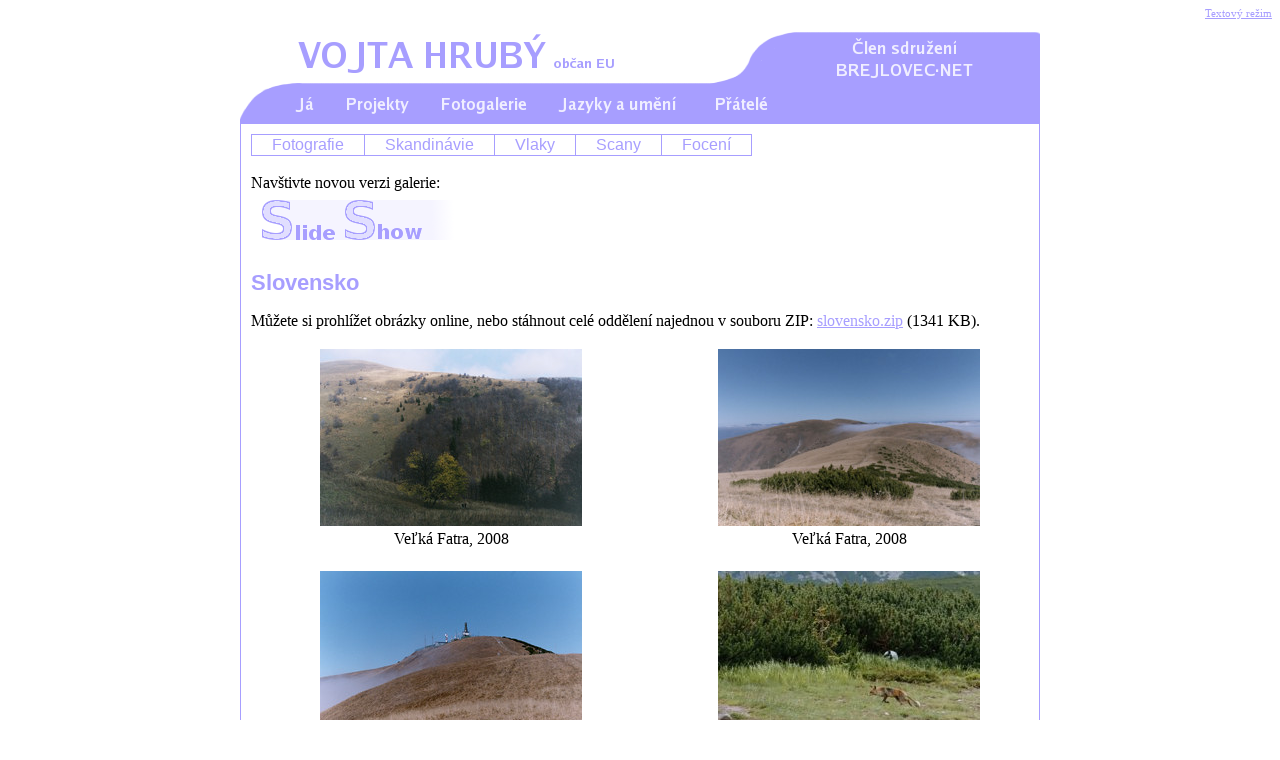

--- FILE ---
content_type: text/html
request_url: http://vojtahruby.eu/g-select.php?gallery=slovensko
body_size: 2270
content:
<!DOCTYPE HTML PUBLIC "-//W3C//DTD HTML 4.01//EN"
        "http://www.w3.org/TR/html4/strict.dtd">
<html>
<head>
<title>Vojta Hrubý - Fotogalerie</title>
<meta content="text/html; charset=utf-8" http-equiv="Content-Type">
<link rel="shortcut icon" href="images/vojta.ico" type="image/x-icon">
<link type="text/css" rel="stylesheet" href="design.css">
<link type="text/css" rel="stylesheet" href="lety.css">
</head>
<body>
<p style="text-align: right;margin: 0px;font-size: 8pt"><a href="index.php?rezim=text">Textový režim</a></p>
<div class="title">
<img src="images/title.png" width="800" height="104" usemap="#map" style="border: 0px" alt="Hlavní menu">

<map name="map">
<!-- #$-:Image Map file created by GIMP Imagemap Plugin -->
<!-- #$-:GIMP Imagemap Plugin by Maurits Rijk -->
<!-- #$-:Please do not edit lines starting with "#$" -->
<!-- #$VERSION:2.0 -->
<!-- #$AUTHOR:Vojta Hruby -->
<area shape="rect" coords="52,75,77,97" alt="Index" href="index.php">
<area shape="rect" coords="102,75,172,98" alt="Projekty" href="projekty.php">
<area shape="rect" coords="196,74,289,97" alt="Galerie" href="g-select.php">
<area shape="rect" coords="315,75,439,97" alt="Jazyky a umění" href="jazyky.php">
<area shape="rect" coords="470,74,530,94" alt="Přátelé" href="pratele.php">
<area shape="rect" coords="593,19,735,63" alt="Brejlovec.net" href="http://www.brejlovec.net">
<area shape="rect" coords="310,37,376,52" alt="EU" href="http://europa.eu.int/">
</map>
</div>
<div class="main" style="border: 1px solid #a79eff">
<div class="content">
<script type="text/javascript">
function schovej() {
	document.getElementById('sub0').style.visibility='hidden';
	document.getElementById('sub1').style.visibility='hidden';
	document.getElementById('sub2').style.visibility='hidden';
	document.getElementById('sub3').style.visibility='hidden';
	document.getElementById('sub4').style.visibility='hidden';
}
function ukaz(co)
{
        if (document.getElementById(co).style.visibility=='visible')
                schovej();
        else
        {
                schovej();
                document.getElementById(co).style.visibility='visible';
        }
}

</script>
<table class="menicko">
<tr class="first">
<td OnClick="ukaz('sub0')">Fotografie</td><td OnClick="ukaz('sub1')">Skandinávie</td><td OnClick="ukaz('sub2')">Vlaky</td><td OnClick="ukaz('sub3')">Scany</td><td OnClick="ukaz('sub4')">Focení</td></tr>
<tr>
<td>
	<ul id="sub0">
		<li><a href="g-select.php?gallery=rujana2011">Rujána,&nbsp;květen&nbsp;2011</a>
		<li><a href="g-select.php?gallery=basel">Basilej,&nbsp;únor&nbsp;2007</a>
		<li><a href="g-select.php?gallery=nemecko">Německo</a>
		<li><a href="g-select.php?gallery=slovensko">Slovensko</a>
		<li><a href="g-select.php?gallery=nizozemsko">Nizozemsko</a>
		<li><a href="g-select.php?gallery=italie1">Itálie, léto 2007</a>
		<li><a href="g-select.php?gallery=francie">Francie</a>
		<li><a href="g-select.php?gallery=francie2011">Francie&nbsp;2011</a>
		<li><a href="g-select.php?gallery=rakousko">Rakousko</a>
		<li><a href="g-select.php?gallery=madarsko">Maďarsko</a>
		<li><a href="g-select.php?gallery=svycarsko">Švýcarsko</a>
		<li><a href="g-select.php?gallery=polsko">Polsko</a>
		<li><a href="g-select.php?gallery=praha">Praha</a>
		<li><a href="g-select.php?gallery=priroda">Příroda</a>
		<li><a href="g-select.php?gallery=krkonose">Krkonoše</a>
		<li><a href="g-select.php?gallery=podkrkonosi">Podkrkonoší</a>
		<li><a href="g-select.php?gallery=broumovsko">Broumovsko</a>
		<li><a href="g-select.php?gallery=nppoloniny">Poloniny</a>
		<li><a href="g-select.php?gallery=bunkry">Opevnění&nbsp;z&nbsp;třicátých&nbsp;let</a>
		<li><a href="g-select.php?gallery=kostely">Kostely,&nbsp;kláštery&nbsp;a&nbsp;zámky</a>
	</ul>
</td>
<td>
	<ul id="sub1">
		<li><a href="g-select.php?gallery=norsko6">Skandinávie,&nbsp;srpen&nbsp;2011</a>
		<li><a href="g-select.php?gallery=norsko5">Norsko,&nbsp;červenec&nbsp;2009</a>
		<li><a href="g-select.php?gallery=norsko4">Skandinávie,&nbsp;červenec&nbsp;2008</a>
		<li><a href="g-select.php?gallery=norsko3">Norsko,&nbsp;červenec&nbsp;2007</a>
		<li><a href="g-select.php?gallery=norsko2">Norsko,&nbsp;srpen&nbsp;2006</a>
		<li><a href="g-select.php?gallery=norsko1">Norsko,&nbsp;červenec&nbsp;2006</a>
	</ul>
</td>
<td>
	<ul id="sub2">
		<li><a href="g-select.php?gallery=vlaky">Vozidla</a>
		<li><a href="g-select.php?gallery=uzka">Úzkokolejné dráhy</a>
		<li><a href="g-select.php?gallery=810">810 ze všech stran</a>
		<li><a href="g-select.php?gallery=sndvb150">150&nbsp;let&nbsp;SNDVB</a>
		<li><a href="g-select.php?gallery=pendolino">Pendolino</a>
		<li><a href="g-select.php?gallery=zelstavby">Železniční&nbsp;stavby</a>
		<li><a href="g-select.php?gallery=metro">Metro</a>
	</ul>
</td>
<td>
	<ul id="sub3">
		<li><a href="g-select.php?gallery=jizdenky">Jízdenky</a>
		<li><a href="g-select.php?gallery=jizdenky-mhd">Jízdenky MHD</a>
	</ul>
</td>
<td>
	<ul id="sub4">
		<li><a href="nadobicko.php">Moje&nbsp;nádobíčko</a>
		<li><a href="fotomobil.php">Mobil</a>
	</ul>
</td>
</tr>
</table>
<script type="text/javascript">
function slideshow() {
	w=window.open("slideshow/","SlideShow","toolbar=yes,menubar=no,scrollbars=yes,width=900");
}
</script>
<p>Navštivte novou verzi galerie:<br>
<!--<a href="javascript:slideshow();"><img src="slideshow/images/slideshow.png" style="border: none"></a></p>-->
<a href="slideshow/"><img src="slideshow/images/slideshow.png" style="border: none"></a></p>
<h1>Slovensko</h1>
<p>Můžete si prohlížet obrázky online, nebo stáhnout celé oddělení najednou v souboru ZIP: <a href="download.php?file=images/slovensko.zip">slovensko.zip</a> (1341 KB).</p>
<table class="nahledy">
<tr>
<td>
<a href="g-downloadimage.php?id=415"><img src="images/foto-415.jpg" alt="Veľká Fatra, 2008"></a><br>Veľká Fatra, 2008</td>
<td>
<a href="g-downloadimage.php?id=414"><img src="images/foto-414.jpg" alt="Veľká Fatra, 2008"></a><br>Veľká Fatra, 2008</td>
</tr>
<tr>
<td>
<a href="g-downloadimage.php?id=413"><img src="images/foto-413.jpg" alt="Veľká Fatra, 2008"></a><br>Veľká Fatra, 2008</td>
<td>
<a href="g-downloadimage.php?id=230"><img src="images/foto-230.jpg" alt="Liška"></a><br>Liška</td>
</tr>
<tr>
<td>
<a href="g-downloadimage.php?id=229"><img src="images/foto-229.jpg" alt="Belianské Tatry"></a><br>Belianské Tatry</td>
<td>
<a href="g-downloadimage.php?id=228"><img src="images/foto-228.jpg" alt="Lilie"></a><br>Lilie</td>
</tr>
<tr>
<td>
<a href="g-downloadimage.php?id=227"><img src="images/foto-227.jpg" alt="Ždiar"></a><br>Ždiar</td>
<td>
<a href="g-downloadimage.php?id=226"><img src="images/foto-226.jpg" alt="Ždiar"></a><br>Ždiar</td>
</tr>
<tr>
<td>
<a href="g-downloadimage.php?id=225"><img src="images/foto-225.jpg" alt="Květ"></a><br>Květ</td>
<td>
<a href="g-downloadimage.php?id=224"><img src="images/foto-224.jpg" alt="Stráň"></a><br>Stráň</td>
</tr>
<tr>
<td>
<a href="g-downloadimage.php?id=223"><img src="images/foto-223.jpg" alt="Vrbky pod Belianskými Tatrami"></a><br>Vrbky pod Belianskými Tatrami</td>
<td>
<a href="g-downloadimage.php?id=222"><img src="images/foto-222.jpg" alt="Ždiar a Belianské Tatry"></a><br>Ždiar a Belianské Tatry</td>
</tr>
</tr>
</table>
</div>
<p class="lastchange">Poslední změna této stránky: 8. 11. 2009 19:06:24</p>
</div>
</body>
</html>


--- FILE ---
content_type: text/css
request_url: http://vojtahruby.eu/design.css
body_size: 988
content:
body {
	background-color: white;
}
h1 {
	font-size: 140%;
	color: #a79eff;
	font-family: sans-serif;
}
h2 {
	font-size: 125%;
	color: #a79eff;
	font-family: sans-serif;
}
h3 {
	font-size: 110%;
	color: #a79eff;
	font-family: sans-serif;
	margin-bottom: 2px;
}
a {
	color: #a79eff;
}
span.highlight {
	color: red;
}
div.title {
	width: 800px;
	height: 104px;
	margin-right: auto;
	margin-left: auto;
	padding: 0px;
	background-color: #a79eff;
}
div.main {
	width: 798px;
	margin-right: auto;
	margin-left: auto;
	padding: 0px;
}
div.content {
	width: 778px;
	padding: 10px;
}
div.rightfloat {
	float: right;
	width: 300px;
	border: 1px solid #a79eff;
	padding: 5px;
	margin: 5px;
}
table.menicko {
	border-collapse: collapse;
}
table.menicko tr.first td {
	padding-left: 20px;
	padding-right: 20px;
	border: 1px solid #a79eff;
	color: #a79eff;
	font-family: sans-serif;
	cursor: pointer;
}
table.menicko ul {
	position: absolute;
	visibility: hidden;
	margin-left: -2px;
	margin-top: 2px;
	padding: 1px;
	padding-left: 20px;
	padding-right: 20px;
	border: 1px solid #a79eff;
	z-index: 10;
	background-color: white;
}
table.menicko ul li {
	margin: 0px;
	padding: 1px;
	list-style: none;
}
table.menicko a {
	color: black;
	text-decoration: none;
	font-family: sans-serif;
	color: #a79eff;
}
table.anketa td {
	padding-right: 10px;
	vertical-align: middle;
}
table.topten {
	border-collapse: collapse;
	width: 95%;
}
table.topten tr th {
	text-align: left;
	padding-right: 20px;
	border-bottom: 1px dashed #a79eff;
}
table.topten tr td {
	padding-right: 10px;
	border-bottom: 1px dashed #a79eff;
}
ul.normal li {
	list-style: none;
}
table.nahledy {
	width: 798px;
}
table.nahledy td {
	text-align: center;
	vertical-align: top;
	padding-bottom: 20px;
}
table.nahledy a img {
	border: none;
}
div.reakce {
	padding: 10px;
	border: 1px solid #a79eff;
}
table.praktikatable {
	border-collapse: collapse;
}	
table.praktikatable td, table.praktikatable th {
	border: 1px solid #a79eff;
}
table.jizdy {
	border-collapse: collapse;
	border: 1px solid #a79eff;
	font-size: 80%;
}	
table.jizdy td {
	border-bottom: 1px dashed #a79eff;
}
table.jizdy th {
	border-bottom: 1px solid #a79eff;
	text-align: left;
}
table.graph {
        width: 95%;
        margin-top: 10px;
        margin-bottom: 10px;
}
table.graph td {
        text-align: center;
        vertical-align: middle;
        padding: 1px;
}
table.graph td.data {
        text-align: left;
}
table.graph td.kolik {
        text-align: right;
        padding-right: 5px;
}
table.downloadarea {
	border-collapse: collapse;
}
table.downloadarea td, table.downloadarea th {
	padding-left: 5px;
	padding-right: 5px;
	border: 1px solid #a79eff;
}
table.hudba tr.hudbahrule {
	border-bottom: 1px solid #a79eff;
}
td.hudbanadpis {
	font-size: 120%;
	padding-top: 30px;
	color: #a79eff;
	font-weight: bold;
	font-family: sans-serif;
}
ul.mapa li {
	list-style: none;
}
ul.vyberpismena {
	margin: 0px;
	padding: 0px;
}
ul.vyberpismena li {
	list-style: none;
	display: inline;
	padding-left: 3px;
	padding-right: 3px;
	border-bottom: 1px solid #a79eff;
}
ul.vyberpismena li a {
	text-decoration: none;
}
ul.vyberpismena li.vybrana {
	border-top: 1px solid #a79eff;
	border-left: 1px solid #a79eff;
	border-right: 1px solid #a79eff;
	border-bottom: none;
}
img.float {
	float: right; 
	margin: 5px;
	border: none;
}
dl.zadanibcprace dt {
	margin-top: 8px;
}
dl.zadanibcprace dd {
	margin-left: 15px;
}
p.lastchange {
	color: #a79eff;
	text-align: right;
	margin: 2px;
	font-size: 10pt;
}
table.jr {
	border-collapse: collapse;
	border: 2px solid black;
}
table.jr th, table.jr td {
	border: 1px solid gray;
	vertical-align: top;
	padding: 3px;
}
span.fotkabtn {
	position: absolute;
}
span.fotkabtn img {
	border: none;
}
span.smalltext {
	font-size: 10pt;
}


--- FILE ---
content_type: text/css
request_url: http://vojtahruby.eu/lety.css
body_size: 128
content:
table.seznamletu {
	border: 1px solid #a79eff;
	border-collapse: collapse;
}
table.seznamletu th {
	background-color: #a79eff;
	padding: 3px;
}
table.seznamletu td {
	padding: 3px;
}
